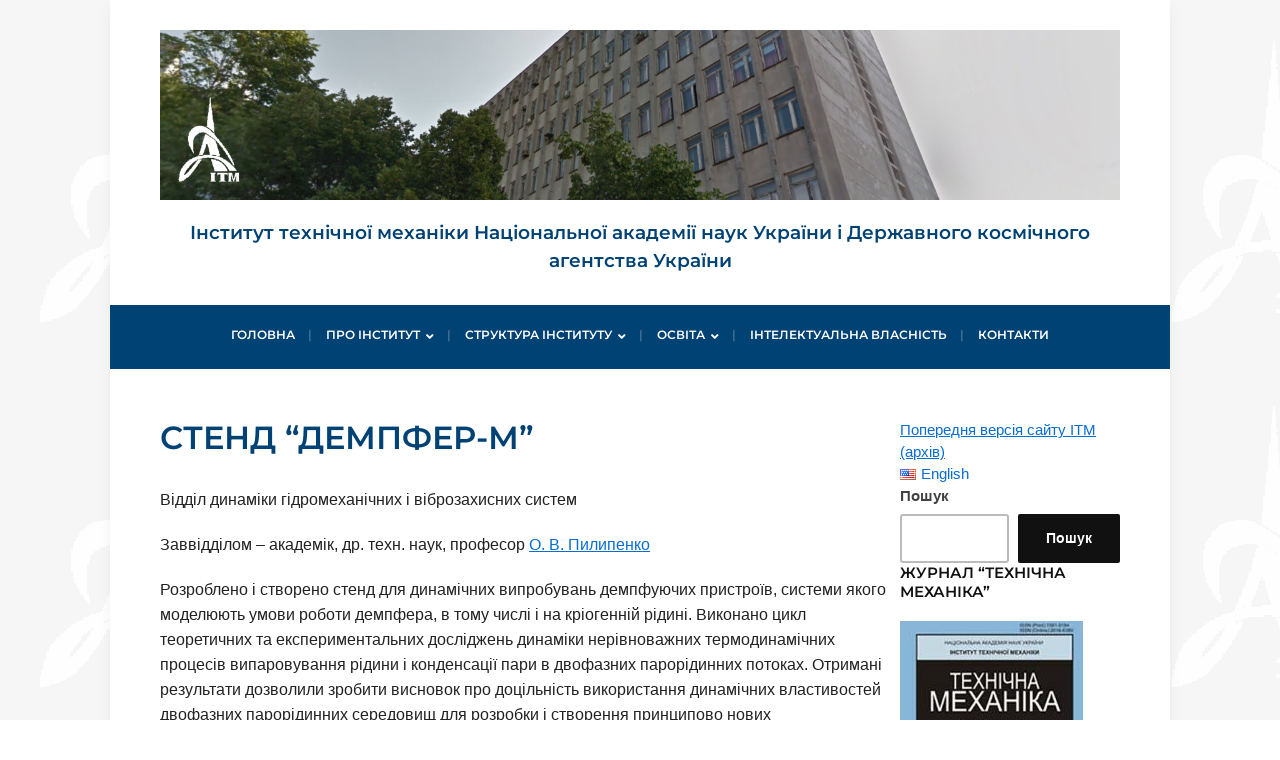

--- FILE ---
content_type: text/html; charset=UTF-8
request_url: http://itm.dp.ua/?page_id=1514
body_size: 11727
content:
<!DOCTYPE html>
<html lang="uk">
	<head>
		<meta charset="UTF-8" />
		<meta http-equiv="X-UA-Compatible" content="IE=edge" />
		<meta name="viewport" content="width=device-width, initial-scale=1.0" />
		<link rel="profile" href="//gmpg.org/xfn/11" />
	<title>Стенд &#8220;Демпфер-М&#8221; &#8211; ITM</title>
<meta name='robots' content='max-image-preview:large' />
<link rel="alternate" href="http://itm.dp.ua/?page_id=1514" hreflang="uk" />
<link rel="alternate" href="http://itm.dp.ua/?page_id=3124&#038;lang=en" hreflang="en" />
<link rel="alternate" type="application/rss+xml" title="ITM &raquo; стрічка" href="http://itm.dp.ua/?feed=rss2" />
<link rel="alternate" type="application/rss+xml" title="ITM &raquo; Канал коментарів" href="http://itm.dp.ua/?feed=comments-rss2" />
<script type="text/javascript">
window._wpemojiSettings = {"baseUrl":"https:\/\/s.w.org\/images\/core\/emoji\/14.0.0\/72x72\/","ext":".png","svgUrl":"https:\/\/s.w.org\/images\/core\/emoji\/14.0.0\/svg\/","svgExt":".svg","source":{"concatemoji":"http:\/\/itm.dp.ua\/wp-includes\/js\/wp-emoji-release.min.js?ver=6.1.9"}};
/*! This file is auto-generated */
!function(e,a,t){var n,r,o,i=a.createElement("canvas"),p=i.getContext&&i.getContext("2d");function s(e,t){var a=String.fromCharCode,e=(p.clearRect(0,0,i.width,i.height),p.fillText(a.apply(this,e),0,0),i.toDataURL());return p.clearRect(0,0,i.width,i.height),p.fillText(a.apply(this,t),0,0),e===i.toDataURL()}function c(e){var t=a.createElement("script");t.src=e,t.defer=t.type="text/javascript",a.getElementsByTagName("head")[0].appendChild(t)}for(o=Array("flag","emoji"),t.supports={everything:!0,everythingExceptFlag:!0},r=0;r<o.length;r++)t.supports[o[r]]=function(e){if(p&&p.fillText)switch(p.textBaseline="top",p.font="600 32px Arial",e){case"flag":return s([127987,65039,8205,9895,65039],[127987,65039,8203,9895,65039])?!1:!s([55356,56826,55356,56819],[55356,56826,8203,55356,56819])&&!s([55356,57332,56128,56423,56128,56418,56128,56421,56128,56430,56128,56423,56128,56447],[55356,57332,8203,56128,56423,8203,56128,56418,8203,56128,56421,8203,56128,56430,8203,56128,56423,8203,56128,56447]);case"emoji":return!s([129777,127995,8205,129778,127999],[129777,127995,8203,129778,127999])}return!1}(o[r]),t.supports.everything=t.supports.everything&&t.supports[o[r]],"flag"!==o[r]&&(t.supports.everythingExceptFlag=t.supports.everythingExceptFlag&&t.supports[o[r]]);t.supports.everythingExceptFlag=t.supports.everythingExceptFlag&&!t.supports.flag,t.DOMReady=!1,t.readyCallback=function(){t.DOMReady=!0},t.supports.everything||(n=function(){t.readyCallback()},a.addEventListener?(a.addEventListener("DOMContentLoaded",n,!1),e.addEventListener("load",n,!1)):(e.attachEvent("onload",n),a.attachEvent("onreadystatechange",function(){"complete"===a.readyState&&t.readyCallback()})),(e=t.source||{}).concatemoji?c(e.concatemoji):e.wpemoji&&e.twemoji&&(c(e.twemoji),c(e.wpemoji)))}(window,document,window._wpemojiSettings);
</script>
<style type="text/css">
img.wp-smiley,
img.emoji {
	display: inline !important;
	border: none !important;
	box-shadow: none !important;
	height: 1em !important;
	width: 1em !important;
	margin: 0 0.07em !important;
	vertical-align: -0.1em !important;
	background: none !important;
	padding: 0 !important;
}
</style>
	<link rel='stylesheet' id='wp-block-library-css' href='http://itm.dp.ua/wp-includes/css/dist/block-library/style.min.css?ver=6.1.9' type='text/css' media='all' />
<link rel='stylesheet' id='classic-theme-styles-css' href='http://itm.dp.ua/wp-includes/css/classic-themes.min.css?ver=1' type='text/css' media='all' />
<style id='global-styles-inline-css' type='text/css'>
body{--wp--preset--color--black: #000000;--wp--preset--color--cyan-bluish-gray: #abb8c3;--wp--preset--color--white: #ffffff;--wp--preset--color--pale-pink: #f78da7;--wp--preset--color--vivid-red: #cf2e2e;--wp--preset--color--luminous-vivid-orange: #ff6900;--wp--preset--color--luminous-vivid-amber: #fcb900;--wp--preset--color--light-green-cyan: #7bdcb5;--wp--preset--color--vivid-green-cyan: #00d084;--wp--preset--color--pale-cyan-blue: #8ed1fc;--wp--preset--color--vivid-cyan-blue: #0693e3;--wp--preset--color--vivid-purple: #9b51e0;--wp--preset--gradient--vivid-cyan-blue-to-vivid-purple: linear-gradient(135deg,rgba(6,147,227,1) 0%,rgb(155,81,224) 100%);--wp--preset--gradient--light-green-cyan-to-vivid-green-cyan: linear-gradient(135deg,rgb(122,220,180) 0%,rgb(0,208,130) 100%);--wp--preset--gradient--luminous-vivid-amber-to-luminous-vivid-orange: linear-gradient(135deg,rgba(252,185,0,1) 0%,rgba(255,105,0,1) 100%);--wp--preset--gradient--luminous-vivid-orange-to-vivid-red: linear-gradient(135deg,rgba(255,105,0,1) 0%,rgb(207,46,46) 100%);--wp--preset--gradient--very-light-gray-to-cyan-bluish-gray: linear-gradient(135deg,rgb(238,238,238) 0%,rgb(169,184,195) 100%);--wp--preset--gradient--cool-to-warm-spectrum: linear-gradient(135deg,rgb(74,234,220) 0%,rgb(151,120,209) 20%,rgb(207,42,186) 40%,rgb(238,44,130) 60%,rgb(251,105,98) 80%,rgb(254,248,76) 100%);--wp--preset--gradient--blush-light-purple: linear-gradient(135deg,rgb(255,206,236) 0%,rgb(152,150,240) 100%);--wp--preset--gradient--blush-bordeaux: linear-gradient(135deg,rgb(254,205,165) 0%,rgb(254,45,45) 50%,rgb(107,0,62) 100%);--wp--preset--gradient--luminous-dusk: linear-gradient(135deg,rgb(255,203,112) 0%,rgb(199,81,192) 50%,rgb(65,88,208) 100%);--wp--preset--gradient--pale-ocean: linear-gradient(135deg,rgb(255,245,203) 0%,rgb(182,227,212) 50%,rgb(51,167,181) 100%);--wp--preset--gradient--electric-grass: linear-gradient(135deg,rgb(202,248,128) 0%,rgb(113,206,126) 100%);--wp--preset--gradient--midnight: linear-gradient(135deg,rgb(2,3,129) 0%,rgb(40,116,252) 100%);--wp--preset--duotone--dark-grayscale: url('#wp-duotone-dark-grayscale');--wp--preset--duotone--grayscale: url('#wp-duotone-grayscale');--wp--preset--duotone--purple-yellow: url('#wp-duotone-purple-yellow');--wp--preset--duotone--blue-red: url('#wp-duotone-blue-red');--wp--preset--duotone--midnight: url('#wp-duotone-midnight');--wp--preset--duotone--magenta-yellow: url('#wp-duotone-magenta-yellow');--wp--preset--duotone--purple-green: url('#wp-duotone-purple-green');--wp--preset--duotone--blue-orange: url('#wp-duotone-blue-orange');--wp--preset--font-size--small: 13px;--wp--preset--font-size--medium: 20px;--wp--preset--font-size--large: 36px;--wp--preset--font-size--x-large: 42px;--wp--preset--spacing--20: 0.44rem;--wp--preset--spacing--30: 0.67rem;--wp--preset--spacing--40: 1rem;--wp--preset--spacing--50: 1.5rem;--wp--preset--spacing--60: 2.25rem;--wp--preset--spacing--70: 3.38rem;--wp--preset--spacing--80: 5.06rem;}:where(.is-layout-flex){gap: 0.5em;}body .is-layout-flow > .alignleft{float: left;margin-inline-start: 0;margin-inline-end: 2em;}body .is-layout-flow > .alignright{float: right;margin-inline-start: 2em;margin-inline-end: 0;}body .is-layout-flow > .aligncenter{margin-left: auto !important;margin-right: auto !important;}body .is-layout-constrained > .alignleft{float: left;margin-inline-start: 0;margin-inline-end: 2em;}body .is-layout-constrained > .alignright{float: right;margin-inline-start: 2em;margin-inline-end: 0;}body .is-layout-constrained > .aligncenter{margin-left: auto !important;margin-right: auto !important;}body .is-layout-constrained > :where(:not(.alignleft):not(.alignright):not(.alignfull)){max-width: var(--wp--style--global--content-size);margin-left: auto !important;margin-right: auto !important;}body .is-layout-constrained > .alignwide{max-width: var(--wp--style--global--wide-size);}body .is-layout-flex{display: flex;}body .is-layout-flex{flex-wrap: wrap;align-items: center;}body .is-layout-flex > *{margin: 0;}:where(.wp-block-columns.is-layout-flex){gap: 2em;}.has-black-color{color: var(--wp--preset--color--black) !important;}.has-cyan-bluish-gray-color{color: var(--wp--preset--color--cyan-bluish-gray) !important;}.has-white-color{color: var(--wp--preset--color--white) !important;}.has-pale-pink-color{color: var(--wp--preset--color--pale-pink) !important;}.has-vivid-red-color{color: var(--wp--preset--color--vivid-red) !important;}.has-luminous-vivid-orange-color{color: var(--wp--preset--color--luminous-vivid-orange) !important;}.has-luminous-vivid-amber-color{color: var(--wp--preset--color--luminous-vivid-amber) !important;}.has-light-green-cyan-color{color: var(--wp--preset--color--light-green-cyan) !important;}.has-vivid-green-cyan-color{color: var(--wp--preset--color--vivid-green-cyan) !important;}.has-pale-cyan-blue-color{color: var(--wp--preset--color--pale-cyan-blue) !important;}.has-vivid-cyan-blue-color{color: var(--wp--preset--color--vivid-cyan-blue) !important;}.has-vivid-purple-color{color: var(--wp--preset--color--vivid-purple) !important;}.has-black-background-color{background-color: var(--wp--preset--color--black) !important;}.has-cyan-bluish-gray-background-color{background-color: var(--wp--preset--color--cyan-bluish-gray) !important;}.has-white-background-color{background-color: var(--wp--preset--color--white) !important;}.has-pale-pink-background-color{background-color: var(--wp--preset--color--pale-pink) !important;}.has-vivid-red-background-color{background-color: var(--wp--preset--color--vivid-red) !important;}.has-luminous-vivid-orange-background-color{background-color: var(--wp--preset--color--luminous-vivid-orange) !important;}.has-luminous-vivid-amber-background-color{background-color: var(--wp--preset--color--luminous-vivid-amber) !important;}.has-light-green-cyan-background-color{background-color: var(--wp--preset--color--light-green-cyan) !important;}.has-vivid-green-cyan-background-color{background-color: var(--wp--preset--color--vivid-green-cyan) !important;}.has-pale-cyan-blue-background-color{background-color: var(--wp--preset--color--pale-cyan-blue) !important;}.has-vivid-cyan-blue-background-color{background-color: var(--wp--preset--color--vivid-cyan-blue) !important;}.has-vivid-purple-background-color{background-color: var(--wp--preset--color--vivid-purple) !important;}.has-black-border-color{border-color: var(--wp--preset--color--black) !important;}.has-cyan-bluish-gray-border-color{border-color: var(--wp--preset--color--cyan-bluish-gray) !important;}.has-white-border-color{border-color: var(--wp--preset--color--white) !important;}.has-pale-pink-border-color{border-color: var(--wp--preset--color--pale-pink) !important;}.has-vivid-red-border-color{border-color: var(--wp--preset--color--vivid-red) !important;}.has-luminous-vivid-orange-border-color{border-color: var(--wp--preset--color--luminous-vivid-orange) !important;}.has-luminous-vivid-amber-border-color{border-color: var(--wp--preset--color--luminous-vivid-amber) !important;}.has-light-green-cyan-border-color{border-color: var(--wp--preset--color--light-green-cyan) !important;}.has-vivid-green-cyan-border-color{border-color: var(--wp--preset--color--vivid-green-cyan) !important;}.has-pale-cyan-blue-border-color{border-color: var(--wp--preset--color--pale-cyan-blue) !important;}.has-vivid-cyan-blue-border-color{border-color: var(--wp--preset--color--vivid-cyan-blue) !important;}.has-vivid-purple-border-color{border-color: var(--wp--preset--color--vivid-purple) !important;}.has-vivid-cyan-blue-to-vivid-purple-gradient-background{background: var(--wp--preset--gradient--vivid-cyan-blue-to-vivid-purple) !important;}.has-light-green-cyan-to-vivid-green-cyan-gradient-background{background: var(--wp--preset--gradient--light-green-cyan-to-vivid-green-cyan) !important;}.has-luminous-vivid-amber-to-luminous-vivid-orange-gradient-background{background: var(--wp--preset--gradient--luminous-vivid-amber-to-luminous-vivid-orange) !important;}.has-luminous-vivid-orange-to-vivid-red-gradient-background{background: var(--wp--preset--gradient--luminous-vivid-orange-to-vivid-red) !important;}.has-very-light-gray-to-cyan-bluish-gray-gradient-background{background: var(--wp--preset--gradient--very-light-gray-to-cyan-bluish-gray) !important;}.has-cool-to-warm-spectrum-gradient-background{background: var(--wp--preset--gradient--cool-to-warm-spectrum) !important;}.has-blush-light-purple-gradient-background{background: var(--wp--preset--gradient--blush-light-purple) !important;}.has-blush-bordeaux-gradient-background{background: var(--wp--preset--gradient--blush-bordeaux) !important;}.has-luminous-dusk-gradient-background{background: var(--wp--preset--gradient--luminous-dusk) !important;}.has-pale-ocean-gradient-background{background: var(--wp--preset--gradient--pale-ocean) !important;}.has-electric-grass-gradient-background{background: var(--wp--preset--gradient--electric-grass) !important;}.has-midnight-gradient-background{background: var(--wp--preset--gradient--midnight) !important;}.has-small-font-size{font-size: var(--wp--preset--font-size--small) !important;}.has-medium-font-size{font-size: var(--wp--preset--font-size--medium) !important;}.has-large-font-size{font-size: var(--wp--preset--font-size--large) !important;}.has-x-large-font-size{font-size: var(--wp--preset--font-size--x-large) !important;}
.wp-block-navigation a:where(:not(.wp-element-button)){color: inherit;}
:where(.wp-block-columns.is-layout-flex){gap: 2em;}
.wp-block-pullquote{font-size: 1.5em;line-height: 1.6;}
</style>
<link rel='stylesheet' id='milton-lite-style-css' href='http://itm.dp.ua/wp-content/themes/milton-lite/style.css?ver=1.1.2' type='text/css' media='all' />
<link rel='stylesheet' id='academia-icomoon-css' href='http://itm.dp.ua/wp-content/themes/milton-lite/css/icomoon.css?ver=1.1.2' type='text/css' media='all' />
<script type='text/javascript' src='http://itm.dp.ua/wp-includes/js/jquery/jquery.min.js?ver=3.6.1' id='jquery-core-js'></script>
<script type='text/javascript' src='http://itm.dp.ua/wp-includes/js/jquery/jquery-migrate.min.js?ver=3.3.2' id='jquery-migrate-js'></script>
<script type='text/javascript' src='http://itm.dp.ua/wp-content/themes/milton-lite/js/superfish.min.js?ver=1' id='jquery-superfish-js'></script>
<link rel="https://api.w.org/" href="http://itm.dp.ua/index.php?rest_route=/" /><link rel="alternate" type="application/json" href="http://itm.dp.ua/index.php?rest_route=/wp/v2/pages/1514" /><link rel="EditURI" type="application/rsd+xml" title="RSD" href="http://itm.dp.ua/xmlrpc.php?rsd" />
<link rel="wlwmanifest" type="application/wlwmanifest+xml" href="http://itm.dp.ua/wp-includes/wlwmanifest.xml" />
<meta name="generator" content="WordPress 6.1.9" />
<link rel="canonical" href="http://itm.dp.ua/?page_id=1514" />
<link rel='shortlink' href='http://itm.dp.ua/?p=1514' />
<link rel="alternate" type="application/json+oembed" href="http://itm.dp.ua/index.php?rest_route=%2Foembed%2F1.0%2Fembed&#038;url=http%3A%2F%2Fitm.dp.ua%2F%3Fpage_id%3D1514" />
<link rel="alternate" type="text/xml+oembed" href="http://itm.dp.ua/index.php?rest_route=%2Foembed%2F1.0%2Fembed&#038;url=http%3A%2F%2Fitm.dp.ua%2F%3Fpage_id%3D1514&#038;format=xml" />

<!-- Begin Theme Custom CSS -->
<style type="text/css" id="academiathemes-custom-css">
a:hover, a:focus,h1 a:hover, h1 a:focus, h2 a:hover, h2 a:focus, h3 a:hover, h3 a:focus, h4 a:hover, h4 a:focus, h5 a:hover, h5 a:focus, h6 a:hover, h6 a:focus, .site-breadcrumbs a:hover, .site-breadcrumbs a:focus, .site-column-aside .current-menu-item a, .site-column-aside .current-cat a{color:#eebe39;}.site-call2action-anchor:hover, .site-call2action-anchor:focus{background:#eebe39;}#site-masthead{background:#ffffff;}.site-section-wrapper-primary-menu{background:#014275;}.large-nav a:hover, .large-nav a:focus, .large-nav .current-menu-item > a, .large-nav .current_page_item > a, .large-nav .current-menu-parent > a, .slicknav_nav a:hover, .slicknav_nav a:focus, .slicknav_btn:hover .slicknav_menutxt, .slicknav_btn:focus .slicknav_menutxt{color:#eebe39;}.slicknav_btn:hover .slicknav_icon-bar, .slicknav_btn:focus .slicknav_icon-bar{background-color:#eebe39;}.large-nav ul li:hover, .large-nav ul li:focus{background:#ffffff;}.large-nav .sub-menu a:hover, .large-nav .sub-menu a:focus, .large-nav .sub-menu .current-menu-item > a{color:#eebe39;}#site-mobile-menu-toggle .site-toggle-anchor{background-color:#204070;}#site-mobile-menu-toggle .site-toggle-anchor:hover, #site-mobile-menu-toggle .site-toggle-anchor:focus{background-color:#204070;}#site-mobile-menu{background-color:#204070;}#site-footer{background:#014275;}#site-footer-menu{border-bottom-color:#014275;}#site-footer a{color:#eebe39;}#site-footer .current-menu-item a, #site-footer a:hover, #site-footer a:focus{color:#c9dced;}#site-footer-credit{background:#014275;border-top-color:#014275;}.site-home-welcome{background-color:#014275;}.site-home-featured-pages{background-color:#f6f6f6;}h1, h2, h3, h4, h5, h6, #academia-comments .title-section{color:#014275;}
</style>
<!-- End Theme Custom CSS -->
<style type="text/css" id="custom-background-css">
body.custom-background { background-color: #ffffff; background-image: url("http://itm.dp.ua/wp-content/uploads/2022/11/bground.gif"); background-position: left top; background-size: auto; background-repeat: repeat; background-attachment: fixed; }
</style>
	<link rel="icon" href="http://itm.dp.ua/wp-content/uploads/2022/11/cropped-Logo7-32x32.gif" sizes="32x32" />
<link rel="icon" href="http://itm.dp.ua/wp-content/uploads/2022/11/cropped-Logo7-192x192.gif" sizes="192x192" />
<link rel="apple-touch-icon" href="http://itm.dp.ua/wp-content/uploads/2022/11/cropped-Logo7-180x180.gif" />
<meta name="msapplication-TileImage" content="http://itm.dp.ua/wp-content/uploads/2022/11/cropped-Logo7-270x270.gif" />
		<style type="text/css" id="wp-custom-css">
			#site-primary-nav {
	font-size: 9pt;
}

#site-logo .site-description {
	font-size: 14pt;
	color: #014275;
}		</style>
		</head>

<body class="page-template-default page page-id-1514 custom-background wp-custom-logo wp-embed-responsive page-sidebar-right page-header-centered">

<svg xmlns="http://www.w3.org/2000/svg" viewBox="0 0 0 0" width="0" height="0" focusable="false" role="none" style="visibility: hidden; position: absolute; left: -9999px; overflow: hidden;" ><defs><filter id="wp-duotone-dark-grayscale"><feColorMatrix color-interpolation-filters="sRGB" type="matrix" values=" .299 .587 .114 0 0 .299 .587 .114 0 0 .299 .587 .114 0 0 .299 .587 .114 0 0 " /><feComponentTransfer color-interpolation-filters="sRGB" ><feFuncR type="table" tableValues="0 0.49803921568627" /><feFuncG type="table" tableValues="0 0.49803921568627" /><feFuncB type="table" tableValues="0 0.49803921568627" /><feFuncA type="table" tableValues="1 1" /></feComponentTransfer><feComposite in2="SourceGraphic" operator="in" /></filter></defs></svg><svg xmlns="http://www.w3.org/2000/svg" viewBox="0 0 0 0" width="0" height="0" focusable="false" role="none" style="visibility: hidden; position: absolute; left: -9999px; overflow: hidden;" ><defs><filter id="wp-duotone-grayscale"><feColorMatrix color-interpolation-filters="sRGB" type="matrix" values=" .299 .587 .114 0 0 .299 .587 .114 0 0 .299 .587 .114 0 0 .299 .587 .114 0 0 " /><feComponentTransfer color-interpolation-filters="sRGB" ><feFuncR type="table" tableValues="0 1" /><feFuncG type="table" tableValues="0 1" /><feFuncB type="table" tableValues="0 1" /><feFuncA type="table" tableValues="1 1" /></feComponentTransfer><feComposite in2="SourceGraphic" operator="in" /></filter></defs></svg><svg xmlns="http://www.w3.org/2000/svg" viewBox="0 0 0 0" width="0" height="0" focusable="false" role="none" style="visibility: hidden; position: absolute; left: -9999px; overflow: hidden;" ><defs><filter id="wp-duotone-purple-yellow"><feColorMatrix color-interpolation-filters="sRGB" type="matrix" values=" .299 .587 .114 0 0 .299 .587 .114 0 0 .299 .587 .114 0 0 .299 .587 .114 0 0 " /><feComponentTransfer color-interpolation-filters="sRGB" ><feFuncR type="table" tableValues="0.54901960784314 0.98823529411765" /><feFuncG type="table" tableValues="0 1" /><feFuncB type="table" tableValues="0.71764705882353 0.25490196078431" /><feFuncA type="table" tableValues="1 1" /></feComponentTransfer><feComposite in2="SourceGraphic" operator="in" /></filter></defs></svg><svg xmlns="http://www.w3.org/2000/svg" viewBox="0 0 0 0" width="0" height="0" focusable="false" role="none" style="visibility: hidden; position: absolute; left: -9999px; overflow: hidden;" ><defs><filter id="wp-duotone-blue-red"><feColorMatrix color-interpolation-filters="sRGB" type="matrix" values=" .299 .587 .114 0 0 .299 .587 .114 0 0 .299 .587 .114 0 0 .299 .587 .114 0 0 " /><feComponentTransfer color-interpolation-filters="sRGB" ><feFuncR type="table" tableValues="0 1" /><feFuncG type="table" tableValues="0 0.27843137254902" /><feFuncB type="table" tableValues="0.5921568627451 0.27843137254902" /><feFuncA type="table" tableValues="1 1" /></feComponentTransfer><feComposite in2="SourceGraphic" operator="in" /></filter></defs></svg><svg xmlns="http://www.w3.org/2000/svg" viewBox="0 0 0 0" width="0" height="0" focusable="false" role="none" style="visibility: hidden; position: absolute; left: -9999px; overflow: hidden;" ><defs><filter id="wp-duotone-midnight"><feColorMatrix color-interpolation-filters="sRGB" type="matrix" values=" .299 .587 .114 0 0 .299 .587 .114 0 0 .299 .587 .114 0 0 .299 .587 .114 0 0 " /><feComponentTransfer color-interpolation-filters="sRGB" ><feFuncR type="table" tableValues="0 0" /><feFuncG type="table" tableValues="0 0.64705882352941" /><feFuncB type="table" tableValues="0 1" /><feFuncA type="table" tableValues="1 1" /></feComponentTransfer><feComposite in2="SourceGraphic" operator="in" /></filter></defs></svg><svg xmlns="http://www.w3.org/2000/svg" viewBox="0 0 0 0" width="0" height="0" focusable="false" role="none" style="visibility: hidden; position: absolute; left: -9999px; overflow: hidden;" ><defs><filter id="wp-duotone-magenta-yellow"><feColorMatrix color-interpolation-filters="sRGB" type="matrix" values=" .299 .587 .114 0 0 .299 .587 .114 0 0 .299 .587 .114 0 0 .299 .587 .114 0 0 " /><feComponentTransfer color-interpolation-filters="sRGB" ><feFuncR type="table" tableValues="0.78039215686275 1" /><feFuncG type="table" tableValues="0 0.94901960784314" /><feFuncB type="table" tableValues="0.35294117647059 0.47058823529412" /><feFuncA type="table" tableValues="1 1" /></feComponentTransfer><feComposite in2="SourceGraphic" operator="in" /></filter></defs></svg><svg xmlns="http://www.w3.org/2000/svg" viewBox="0 0 0 0" width="0" height="0" focusable="false" role="none" style="visibility: hidden; position: absolute; left: -9999px; overflow: hidden;" ><defs><filter id="wp-duotone-purple-green"><feColorMatrix color-interpolation-filters="sRGB" type="matrix" values=" .299 .587 .114 0 0 .299 .587 .114 0 0 .299 .587 .114 0 0 .299 .587 .114 0 0 " /><feComponentTransfer color-interpolation-filters="sRGB" ><feFuncR type="table" tableValues="0.65098039215686 0.40392156862745" /><feFuncG type="table" tableValues="0 1" /><feFuncB type="table" tableValues="0.44705882352941 0.4" /><feFuncA type="table" tableValues="1 1" /></feComponentTransfer><feComposite in2="SourceGraphic" operator="in" /></filter></defs></svg><svg xmlns="http://www.w3.org/2000/svg" viewBox="0 0 0 0" width="0" height="0" focusable="false" role="none" style="visibility: hidden; position: absolute; left: -9999px; overflow: hidden;" ><defs><filter id="wp-duotone-blue-orange"><feColorMatrix color-interpolation-filters="sRGB" type="matrix" values=" .299 .587 .114 0 0 .299 .587 .114 0 0 .299 .587 .114 0 0 .299 .587 .114 0 0 " /><feComponentTransfer color-interpolation-filters="sRGB" ><feFuncR type="table" tableValues="0.098039215686275 1" /><feFuncG type="table" tableValues="0 0.66274509803922" /><feFuncB type="table" tableValues="0.84705882352941 0.41960784313725" /><feFuncA type="table" tableValues="1 1" /></feComponentTransfer><feComposite in2="SourceGraphic" operator="in" /></filter></defs></svg>
<div id="container">

	<a class="skip-link screen-reader-text" href="#site-main">Skip to content</a>
	<div class="site-wrapper-all site-wrapper-boxed">

				<header id="site-masthead" class="site-section site-section-masthead">
			<div class="site-section-wrapper site-section-wrapper-masthead">
				<div id="site-logo"><a href="http://itm.dp.ua/" class="custom-logo-link" rel="home"><img width="1876" height="332" src="http://itm.dp.ua/wp-content/uploads/2022/11/cropped-4-3.png" class="custom-logo" alt="Logo for ITM" decoding="async" loading="lazy" srcset="http://itm.dp.ua/wp-content/uploads/2022/11/cropped-4-3.png 1876w, http://itm.dp.ua/wp-content/uploads/2022/11/cropped-4-3-300x53.png 300w, http://itm.dp.ua/wp-content/uploads/2022/11/cropped-4-3-1024x181.png 1024w, http://itm.dp.ua/wp-content/uploads/2022/11/cropped-4-3-768x136.png 768w, http://itm.dp.ua/wp-content/uploads/2022/11/cropped-4-3-1536x272.png 1536w, http://itm.dp.ua/wp-content/uploads/2022/11/cropped-4-3-360x64.png 360w" sizes="(max-width: 1876px) 100vw, 1876px" /></a><p class="site-description">Інститут технічної механіки Національної академії наук України і Державного космічного агентства України</p>			</div><!-- #site-logo -->
			</div><!-- .site-section-wrapper .site-section-wrapper-masthead -->
		</header><!-- #site-masthead .site-section-masthead -->		<nav id="site-primary-nav">
			<span id="site-mobile-menu-toggle">
	<button class="site-toggle-anchor">
		<span class="site-toggle-icon site-toggle-icon-open is-visible icon-icomoon academia-icon-bars"></span>
		<span class="site-toggle-label site-toggle-label-open is-visible">Open Menu</span>
		<span class="site-toggle-icon site-toggle-icon-close icon-icomoon academia-icon-bars"></span>
		<span class="site-toggle-label site-toggle-label-close">Close Menu</span>
	</button><!-- .toggle-anchor -->
</span><!-- #site-mobile-menu-toggle -->

<div id="site-mobile-menu">

	<div class="menu-wrapper">

		
		<nav class="mobile-menu" aria-label="Mobile Menu">

			<ul class="mobile-menu-ul">

			<ul id="menu-main-menu-ukr" class="menu"><li id="menu-item-243" class="menu-item menu-item-type-custom menu-item-object-custom menu-item-home menu-item-243"><a href="http://itm.dp.ua">Головна</a></li>
<li id="menu-item-100" class="menu-item menu-item-type-post_type menu-item-object-page menu-item-has-children menu-item-100"><a href="http://itm.dp.ua/?page_id=34">Про інститут</a><button class="sub-menu-toggle toggle-anchor"><span class="screen-reader-text">Show sub menu</span><span class="icon-icomoon academia-icon-chevron-down"></span></span></button>
<ul class="sub-menu">
	<li id="menu-item-99" class="menu-item menu-item-type-post_type menu-item-object-page menu-item-99"><a href="http://itm.dp.ua/?page_id=26">Історія</a></li>
	<li id="menu-item-22" class="menu-item menu-item-type-post_type menu-item-object-page menu-item-22"><a href="http://itm.dp.ua/?page_id=21">Напрямки діяльності</a></li>
	<li id="menu-item-102" class="menu-item menu-item-type-post_type menu-item-object-page menu-item-102"><a href="http://itm.dp.ua/?page_id=30">Інноваційні розробки</a></li>
	<li id="menu-item-236" class="menu-item menu-item-type-post_type menu-item-object-page menu-item-236"><a href="http://itm.dp.ua/?page_id=225">Експериментальна база</a></li>
	<li id="menu-item-468" class="menu-item menu-item-type-post_type menu-item-object-page menu-item-468"><a href="http://itm.dp.ua/?page_id=457">Члени НАН України</a></li>
	<li id="menu-item-4858" class="menu-item menu-item-type-post_type menu-item-object-page menu-item-4858"><a href="http://itm.dp.ua/?page_id=4855">Вибори директора</a></li>
	<li id="menu-item-456" class="menu-item menu-item-type-post_type menu-item-object-page menu-item-456"><a href="http://itm.dp.ua/?page_id=448">Монографії</a></li>
	<li id="menu-item-103" class="menu-item menu-item-type-post_type menu-item-object-page menu-item-103"><a href="http://itm.dp.ua/?page_id=39">Нагороди</a></li>
	<li id="menu-item-235" class="menu-item menu-item-type-post_type menu-item-object-page menu-item-235"><a href="http://itm.dp.ua/?page_id=232">Документи</a></li>
	<li id="menu-item-447" class="menu-item menu-item-type-post_type menu-item-object-page menu-item-447"><a href="http://itm.dp.ua/?page_id=435">Партнери</a></li>
	<li id="menu-item-155" class="menu-item menu-item-type-post_type menu-item-object-page menu-item-155"><a href="http://itm.dp.ua/?page_id=150">Вакансії</a></li>
	<li id="menu-item-154" class="menu-item menu-item-type-post_type menu-item-object-page menu-item-154"><a href="http://itm.dp.ua/?page_id=149">Держзакупівлі</a></li>
	<li id="menu-item-4894" class="menu-item menu-item-type-post_type menu-item-object-page menu-item-4894"><a href="http://itm.dp.ua/?page_id=4891">Оренда</a></li>
</ul>
</li>
<li id="menu-item-101" class="menu-item menu-item-type-post_type menu-item-object-page menu-item-has-children menu-item-101"><a href="http://itm.dp.ua/?page_id=50">Структура інституту</a><button class="sub-menu-toggle toggle-anchor"><span class="screen-reader-text">Show sub menu</span><span class="icon-icomoon academia-icon-chevron-down"></span></span></button>
<ul class="sub-menu">
	<li id="menu-item-185" class="menu-item menu-item-type-post_type menu-item-object-page menu-item-185"><a href="http://itm.dp.ua/?page_id=160">Керівництво</a></li>
	<li id="menu-item-186" class="menu-item menu-item-type-post_type menu-item-object-page menu-item-186"><a href="http://itm.dp.ua/?page_id=169">Відділ № 3. Відділ динаміки гідромеханічних і віброзахисних систем</a></li>
	<li id="menu-item-187" class="menu-item menu-item-type-post_type menu-item-object-page menu-item-187"><a href="http://itm.dp.ua/?page_id=173">Відділ № 4. Відділ механіки іонізованих середовищ</a></li>
	<li id="menu-item-188" class="menu-item menu-item-type-post_type menu-item-object-page menu-item-188"><a href="http://itm.dp.ua/?page_id=177">Відділ № 5. Відділ аерогазодинаміки та динаміки технічних систем</a></li>
	<li id="menu-item-217" class="menu-item menu-item-type-post_type menu-item-object-page menu-item-217"><a href="http://itm.dp.ua/?page_id=191">Відділ №6. Відділ термогазодинаміки енергетичних установок</a></li>
	<li id="menu-item-218" class="menu-item menu-item-type-post_type menu-item-object-page menu-item-218"><a href="http://itm.dp.ua/?page_id=194">Відділ №7. Відділ статистичної динаміки і динаміки багатовимірних механічних систем</a></li>
	<li id="menu-item-219" class="menu-item menu-item-type-post_type menu-item-object-page menu-item-219"><a href="http://itm.dp.ua/?page_id=197">Відділ № 8. Відділ міцності і надійності механічних систем</a></li>
	<li id="menu-item-220" class="menu-item menu-item-type-post_type menu-item-object-page menu-item-220"><a href="http://itm.dp.ua/?page_id=200">Відділ № 9. Відділ системного аналізу та проблем керування</a></li>
	<li id="menu-item-221" class="menu-item menu-item-type-post_type menu-item-object-page menu-item-221"><a href="http://itm.dp.ua/?page_id=203">Відділ № 10. Відділ функціональних елементів систем керування</a></li>
	<li id="menu-item-509" class="menu-item menu-item-type-post_type menu-item-object-page menu-item-509"><a href="http://itm.dp.ua/?page_id=282">Допоміжні підрозділи</a></li>
	<li id="menu-item-4406" class="menu-item menu-item-type-post_type menu-item-object-page menu-item-4406"><a href="http://itm.dp.ua/?page_id=4403">Колегіальні органи</a></li>
	<li id="menu-item-4460" class="menu-item menu-item-type-post_type menu-item-object-page menu-item-4460"><a href="http://itm.dp.ua/?page_id=4447">Профспілкова організація</a></li>
</ul>
</li>
<li id="menu-item-18" class="menu-item menu-item-type-post_type menu-item-object-page menu-item-has-children menu-item-18"><a href="http://itm.dp.ua/?page_id=13">Освіта</a><button class="sub-menu-toggle toggle-anchor"><span class="screen-reader-text">Show sub menu</span><span class="icon-icomoon academia-icon-chevron-down"></span></span></button>
<ul class="sub-menu">
	<li id="menu-item-3968" class="menu-item menu-item-type-post_type menu-item-object-page menu-item-3968"><a href="http://itm.dp.ua/?page_id=512">Оголошення про прийом до аспірантури у 2025 році</a></li>
	<li id="menu-item-3966" class="menu-item menu-item-type-post_type menu-item-object-page menu-item-3966"><a href="http://itm.dp.ua/?page_id=3855">Освітньо-наукова програма підготовки докторів філософії</a></li>
	<li id="menu-item-3967" class="menu-item menu-item-type-post_type menu-item-object-page menu-item-3967"><a href="http://itm.dp.ua/?page_id=3816">Викладачі</a></li>
	<li id="menu-item-4837" class="menu-item menu-item-type-post_type menu-item-object-page menu-item-4837"><a href="http://itm.dp.ua/?page_id=4834">Захист дисертацій</a></li>
</ul>
</li>
<li id="menu-item-369" class="menu-item menu-item-type-post_type menu-item-object-page menu-item-369"><a href="http://itm.dp.ua/?page_id=366">Інтелектуальна власність</a></li>
<li id="menu-item-19" class="menu-item menu-item-type-post_type menu-item-object-page menu-item-19"><a href="http://itm.dp.ua/?page_id=16">Контакти</a></li>
</ul>
			</ul><!-- .mobile-menu-ul -->

		</nav><!-- .mobile-menu -->

	</div><!-- .menu-wrapper -->

</div><!-- #site-mobile-menu -->
			<div class="site-section-wrapper site-section-wrapper-primary-menu"><ul id="site-primary-menu" class="navbar-nav dropdown large-nav sf-menu clearfix"><li class="menu-item menu-item-type-custom menu-item-object-custom menu-item-home menu-item-243"><a href="http://itm.dp.ua">Головна</a></li>
<li class="menu-item menu-item-type-post_type menu-item-object-page menu-item-has-children menu-item-100"><a href="http://itm.dp.ua/?page_id=34">Про інститут</a>
<ul class="sub-menu">
	<li class="menu-item menu-item-type-post_type menu-item-object-page menu-item-99"><a href="http://itm.dp.ua/?page_id=26">Історія</a></li>
	<li class="menu-item menu-item-type-post_type menu-item-object-page menu-item-22"><a href="http://itm.dp.ua/?page_id=21">Напрямки діяльності</a></li>
	<li class="menu-item menu-item-type-post_type menu-item-object-page menu-item-102"><a href="http://itm.dp.ua/?page_id=30">Інноваційні розробки</a></li>
	<li class="menu-item menu-item-type-post_type menu-item-object-page menu-item-236"><a href="http://itm.dp.ua/?page_id=225">Експериментальна база</a></li>
	<li class="menu-item menu-item-type-post_type menu-item-object-page menu-item-468"><a href="http://itm.dp.ua/?page_id=457">Члени НАН України</a></li>
	<li class="menu-item menu-item-type-post_type menu-item-object-page menu-item-4858"><a href="http://itm.dp.ua/?page_id=4855">Вибори директора</a></li>
	<li class="menu-item menu-item-type-post_type menu-item-object-page menu-item-456"><a href="http://itm.dp.ua/?page_id=448">Монографії</a></li>
	<li class="menu-item menu-item-type-post_type menu-item-object-page menu-item-103"><a href="http://itm.dp.ua/?page_id=39">Нагороди</a></li>
	<li class="menu-item menu-item-type-post_type menu-item-object-page menu-item-235"><a href="http://itm.dp.ua/?page_id=232">Документи</a></li>
	<li class="menu-item menu-item-type-post_type menu-item-object-page menu-item-447"><a href="http://itm.dp.ua/?page_id=435">Партнери</a></li>
	<li class="menu-item menu-item-type-post_type menu-item-object-page menu-item-155"><a href="http://itm.dp.ua/?page_id=150">Вакансії</a></li>
	<li class="menu-item menu-item-type-post_type menu-item-object-page menu-item-154"><a href="http://itm.dp.ua/?page_id=149">Держзакупівлі</a></li>
	<li class="menu-item menu-item-type-post_type menu-item-object-page menu-item-4894"><a href="http://itm.dp.ua/?page_id=4891">Оренда</a></li>
</ul>
</li>
<li class="menu-item menu-item-type-post_type menu-item-object-page menu-item-has-children menu-item-101"><a href="http://itm.dp.ua/?page_id=50">Структура інституту</a>
<ul class="sub-menu">
	<li class="menu-item menu-item-type-post_type menu-item-object-page menu-item-185"><a href="http://itm.dp.ua/?page_id=160">Керівництво</a></li>
	<li class="menu-item menu-item-type-post_type menu-item-object-page menu-item-186"><a href="http://itm.dp.ua/?page_id=169">Відділ № 3. Відділ динаміки гідромеханічних і віброзахисних систем</a></li>
	<li class="menu-item menu-item-type-post_type menu-item-object-page menu-item-187"><a href="http://itm.dp.ua/?page_id=173">Відділ № 4. Відділ механіки іонізованих середовищ</a></li>
	<li class="menu-item menu-item-type-post_type menu-item-object-page menu-item-188"><a href="http://itm.dp.ua/?page_id=177">Відділ № 5. Відділ аерогазодинаміки та динаміки технічних систем</a></li>
	<li class="menu-item menu-item-type-post_type menu-item-object-page menu-item-217"><a href="http://itm.dp.ua/?page_id=191">Відділ №6. Відділ термогазодинаміки енергетичних установок</a></li>
	<li class="menu-item menu-item-type-post_type menu-item-object-page menu-item-218"><a href="http://itm.dp.ua/?page_id=194">Відділ №7. Відділ статистичної динаміки і динаміки багатовимірних механічних систем</a></li>
	<li class="menu-item menu-item-type-post_type menu-item-object-page menu-item-219"><a href="http://itm.dp.ua/?page_id=197">Відділ № 8. Відділ міцності і надійності механічних систем</a></li>
	<li class="menu-item menu-item-type-post_type menu-item-object-page menu-item-220"><a href="http://itm.dp.ua/?page_id=200">Відділ № 9. Відділ системного аналізу та проблем керування</a></li>
	<li class="menu-item menu-item-type-post_type menu-item-object-page menu-item-221"><a href="http://itm.dp.ua/?page_id=203">Відділ № 10. Відділ функціональних елементів систем керування</a></li>
	<li class="menu-item menu-item-type-post_type menu-item-object-page menu-item-509"><a href="http://itm.dp.ua/?page_id=282">Допоміжні підрозділи</a></li>
	<li class="menu-item menu-item-type-post_type menu-item-object-page menu-item-4406"><a href="http://itm.dp.ua/?page_id=4403">Колегіальні органи</a></li>
	<li class="menu-item menu-item-type-post_type menu-item-object-page menu-item-4460"><a href="http://itm.dp.ua/?page_id=4447">Профспілкова організація</a></li>
</ul>
</li>
<li class="menu-item menu-item-type-post_type menu-item-object-page menu-item-has-children menu-item-18"><a href="http://itm.dp.ua/?page_id=13">Освіта</a>
<ul class="sub-menu">
	<li class="menu-item menu-item-type-post_type menu-item-object-page menu-item-3968"><a href="http://itm.dp.ua/?page_id=512">Оголошення про прийом до аспірантури у 2025 році</a></li>
	<li class="menu-item menu-item-type-post_type menu-item-object-page menu-item-3966"><a href="http://itm.dp.ua/?page_id=3855">Освітньо-наукова програма підготовки докторів філософії</a></li>
	<li class="menu-item menu-item-type-post_type menu-item-object-page menu-item-3967"><a href="http://itm.dp.ua/?page_id=3816">Викладачі</a></li>
	<li class="menu-item menu-item-type-post_type menu-item-object-page menu-item-4837"><a href="http://itm.dp.ua/?page_id=4834">Захист дисертацій</a></li>
</ul>
</li>
<li class="menu-item menu-item-type-post_type menu-item-object-page menu-item-369"><a href="http://itm.dp.ua/?page_id=366">Інтелектуальна власність</a></li>
<li class="menu-item menu-item-type-post_type menu-item-object-page menu-item-19"><a href="http://itm.dp.ua/?page_id=16">Контакти</a></li>
</ul></div><!-- .site-section-wrapper .site-section-wrapper-primary-menu -->
		</nav><!-- #site-primary-nav -->
<main id="site-main">

	
	<div class="site-section-wrapper site-section-wrapper-main">

			<div id="site-page-columns">

			<div id="site-column-main" class="site-column site-column-main">
				
				<div class="site-column-main-wrapper">

					<h1 class="page-title">Стенд &#8220;Демпфер-М&#8221;</h1><div class="entry-content">
<p>Відділ динаміки гідромеханічних і віброзахисних систем</p>



<p>Заввідділом &#8211; академік, др. техн. наук, професор&nbsp;<a href="http://itm.dp.ua/?page_id=488" data-type="page" data-id="488">О. В. Пилипенко</a></p>



<p>Розроблено і створено стенд для динамічних випробувань демпфуючих пристроїв, системи якого моделюють умови роботи демпфера, в тому числі і на кріогенній рідині. Виконано цикл теоретичних та експериментальних досліджень динаміки нерівноважних термодинамічних процесів випаровування рідини і конденсації пари в двофазних парорідинних потоках. Отримані результати дозволили зробити висновок про доцільність використання динамічних властивостей двофазних парорідинних середовищ для розробки і створення принципово нових високоефективних засобів віброзахисту різних технічних об&#8217;єктів і систем.</p>



<figure class="wp-block-image size-full"><img decoding="async" width="637" height="500" src="http://itm.dp.ua/wp-content/uploads/2023/05/Otd17_2.jpg" alt="" class="wp-image-1516" srcset="http://itm.dp.ua/wp-content/uploads/2023/05/Otd17_2.jpg 637w, http://itm.dp.ua/wp-content/uploads/2023/05/Otd17_2-300x235.jpg 300w" sizes="(max-width: 637px) 100vw, 637px" /><figcaption class="wp-element-caption">Стенд &#8220;Демпфер-М&#8221;</figcaption></figure>



<p>Розроблено основи теорії і проектування принципово нових високоефективних термодинамічних і пневматичних віброзахисних систем з квазінульовою жорсткістю на робочій ділянці статичної характеристики. Запропоновані конструкції віброзахисних систем дозволяють забезпечити досить низьку власну частоту коливань і не вимагають установки гідравлічного амортизатора для розсіювання енергії коливань. Отримані результати використані при розробці принципово нової пневматичної підвіски автомобіля з роздільним гасінням високочастотних і низькочастотних коливань, віброзахисного модуля для крісла водія транспортного засобу, віброзахисних систем для ручних пневматичних машин ударної дії і т. д.</p>



<p>Розроблено пневматичний віброзахисний модуль для крісел водіїв транспортних засобів різного призначення (трактор, тролейбус, вантажний автомобіль і т.п.), що дозволило знизити сприйняття водія до коливань в ~ 3 рази в порівнянні з кращими світовими аналогами.</p>



<figure class="wp-block-image size-full"><img decoding="async" loading="lazy" width="315" height="410" src="http://itm.dp.ua/wp-content/uploads/2023/05/Otd17_3.jpg" alt="" class="wp-image-1520" srcset="http://itm.dp.ua/wp-content/uploads/2023/05/Otd17_3.jpg 315w, http://itm.dp.ua/wp-content/uploads/2023/05/Otd17_3-230x300.jpg 230w" sizes="(max-width: 315px) 100vw, 315px" /><figcaption class="wp-element-caption">Віброзахисне крісло водіїв транспортних засобів</figcaption></figure>



<p>За результатами динамічних випробувань крісел водіїв тролейбуса ЮМЗ-Т2 і трактора ЮМЗ-6АКЛ з пневматичним віброзахисним модулем ІТМ НАНУ і ДКАУ максимальна власна частота коливань крісла не перевищує ~ 1,2 Гц, а максимальний коефіцієнт підсилення на резонансній частоті коливань не перевищує ~ 1,2 , що істотно нижче допустимих норм.</p>



<p>Отримані результати динамічних і ресурсних випробувань крісел дозволяють рекомендувати віброзахисні модуль ІТМ НАН України і НКА України для установки в підвіски крісел водіїв різних транспортних засобів.</p>



<p>Розроблено конструкцію і виготовлено експериментальні зразки нових пневматичних підвісок автомобіля, які після визначення статичних та динамічних характеристик встановлені на серійний автомобіль, і проведені ходові випробування. Зниження власної частоти коливань підресореною маси автомобіля з новими підвісками забезпечило зниження сприйнятливості людини до коливань в 3 рази для асфальтобетонних доріг і в 6 разів для доріг з брусково-асфальтовим покриттям.</p>



<figure class="wp-block-image size-full"><img decoding="async" loading="lazy" width="302" height="435" src="http://itm.dp.ua/wp-content/uploads/2023/05/Otd17_4.jpg" alt="" class="wp-image-1523" srcset="http://itm.dp.ua/wp-content/uploads/2023/05/Otd17_4.jpg 302w, http://itm.dp.ua/wp-content/uploads/2023/05/Otd17_4-208x300.jpg 208w" sizes="(max-width: 302px) 100vw, 302px" /><figcaption class="wp-element-caption">Пневматичні підвіски легкового автомобіля</figcaption></figure>



<p>Характеристики нових пневматичних підвісок задовольняють вимогам плавності ходу і стійкості руху автомобіля високого класу. Вартість цих підвісок порівнянна з вартістю традиційних підвісок, виготовлених на основі металевих пружних елементів і гідравлічних амортизаторів.</p>
</div><!-- .entry-content -->
				</div><!-- .site-column-wrapper .site-content-wrapper -->
			</div><!-- #site-column-main .site-column .site-column-main -->
			<div id="site-aside-primary" class="site-column site-column-aside">
			<div class="site-column-wrapper site-aside-wrapper">
				<div class="widget widget_text" id="text-8">			<div class="textwidget"><div class="site-column-widget-wrapper">
<div class="entry-preview">
<div class="entry-preview-wrapper">
<p><a href="http://itm.dp.ua/old">Попередня версія сайту ІТМ (архів)</a></p>
</div>
</div>
</div>
</div>
		</div><div class="widget widget_polylang" id="polylang-2"><ul>
	<li class="lang-item lang-item-13 lang-item-en lang-item-first"><a  lang="en-US" hreflang="en-US" href="http://itm.dp.ua/?page_id=3124&#038;lang=en"><img src="[data-uri]" alt="English" width="16" height="11" style="width: 16px; height: 11px;" /><span style="margin-left:0.3em;">English</span></a></li>
</ul>
</div><div class="widget widget_block widget_search" id="block-2"><form role="search" method="get" action="http://itm.dp.ua/" class="wp-block-search__button-outside wp-block-search__text-button wp-block-search"><label for="wp-block-search__input-1" class="wp-block-search__label" >Пошук</label><div class="wp-block-search__inside-wrapper " ><input type="search" id="wp-block-search__input-1" class="wp-block-search__input wp-block-search__input" name="s" value="" placeholder=""  required /><button type="submit" class="wp-block-search__button wp-element-button"  >Пошук</button></div><input type="hidden" name="lang" value="uk" /></form></div><div class="widget widget_text" id="text-2"><p class="widget-title">Журнал &#8220;Технічна механіка&#8221;</p>			<div class="textwidget"><p><img decoding="async" loading="lazy" class="alignnone wp-image-1041 size-medium" src="http://itm.dp.ua/wp-content/uploads/2023/05/journal-183x300.jpg" alt="" width="183" height="300" /></p>
<p><b>Періодичність видання:</b> 4 рази на рік</p>
<p><b>Мова видання:</b> українська, англійська</p>
<p><b>Головний редактор: </b>член-кореспондент НАН України Пошивалов В. П.</p>
<p><a href="http://journal-itm.dp.ua/index_ukr.html" target="_blank" rel="noopener">http://journal-itm.dp.ua/index_ukr.html</a></p>
</div>
		</div><div class="widget widget_block" id="block-5"><div class="is-layout-flow wp-block-group"><div class="wp-block-group__inner-container"><h2>Архіви</h2><ul class=" wp-block-archives-list wp-block-archives">	<li><a href='http://itm.dp.ua/?m=202510'>Жовтень 2025</a></li>
	<li><a href='http://itm.dp.ua/?m=202509'>Вересень 2025</a></li>
	<li><a href='http://itm.dp.ua/?m=202508'>Серпень 2025</a></li>
	<li><a href='http://itm.dp.ua/?m=202507'>Липень 2025</a></li>
	<li><a href='http://itm.dp.ua/?m=202506'>Червень 2025</a></li>
	<li><a href='http://itm.dp.ua/?m=202505'>Травень 2025</a></li>
	<li><a href='http://itm.dp.ua/?m=202504'>Квітень 2025</a></li>
	<li><a href='http://itm.dp.ua/?m=202502'>Лютий 2025</a></li>
	<li><a href='http://itm.dp.ua/?m=202501'>Січень 2025</a></li>
	<li><a href='http://itm.dp.ua/?m=202412'>Грудень 2024</a></li>
	<li><a href='http://itm.dp.ua/?m=202411'>Листопад 2024</a></li>
	<li><a href='http://itm.dp.ua/?m=202410'>Жовтень 2024</a></li>
	<li><a href='http://itm.dp.ua/?m=202409'>Вересень 2024</a></li>
	<li><a href='http://itm.dp.ua/?m=202408'>Серпень 2024</a></li>
	<li><a href='http://itm.dp.ua/?m=202407'>Липень 2024</a></li>
	<li><a href='http://itm.dp.ua/?m=202405'>Травень 2024</a></li>
	<li><a href='http://itm.dp.ua/?m=202404'>Квітень 2024</a></li>
	<li><a href='http://itm.dp.ua/?m=202403'>Березень 2024</a></li>
	<li><a href='http://itm.dp.ua/?m=202402'>Лютий 2024</a></li>
	<li><a href='http://itm.dp.ua/?m=202401'>Січень 2024</a></li>
	<li><a href='http://itm.dp.ua/?m=202312'>Грудень 2023</a></li>
	<li><a href='http://itm.dp.ua/?m=202311'>Листопад 2023</a></li>
	<li><a href='http://itm.dp.ua/?m=202310'>Жовтень 2023</a></li>
	<li><a href='http://itm.dp.ua/?m=202309'>Вересень 2023</a></li>
	<li><a href='http://itm.dp.ua/?m=202306'>Червень 2023</a></li>
	<li><a href='http://itm.dp.ua/?m=202305'>Травень 2023</a></li>
	<li><a href='http://itm.dp.ua/?m=202304'>Квітень 2023</a></li>
	<li><a href='http://itm.dp.ua/?m=202303'>Березень 2023</a></li>
	<li><a href='http://itm.dp.ua/?m=202302'>Лютий 2023</a></li>
	<li><a href='http://itm.dp.ua/?m=202301'>Січень 2023</a></li>
	<li><a href='http://itm.dp.ua/?m=202209'>Вересень 2022</a></li>
</ul></div></div></div>			</div><!-- .site-column-wrapper .site-aside-wrapper -->
		</div><!-- #site-aside-primary .site-column site-column-aside -->
		</div><!-- #site-page-columns -->
	
	</div><!-- .site-section-wrapper .site-section-wrapper-main -->

</main><!-- #site-main -->
	

		<footer id="site-footer" class="site-section site-section-footer">
			<div class="site-section-wrapper site-section-wrapper-footer">

				
				<div class="site-columns site-columns-footer site-columns-2">

					<div class="site-column site-column-1">
						<div class="site-column-wrapper">
															<div id="text-3" class="widget widget_text"><div class="widget-content-wrapper"><p class="widget-title"><span>Контакти</span></p>			<div class="textwidget"><p>Поштова адреса: 15, вул.Лешко-Попеля, Дніпро, Україна 49005</p>
<p>Номер телефону: +38-056-372-06-40</p>
<p>Номер факсу: +38-056-372-06-40</p>
<p>E-mail: <a href="mailto:office.itm@nas.gov.ua">office.itm@nas.gov.ua</a></p>
</div>
		</div><!-- .widget-content-wrapper --></div>													</div><!-- .site-column-wrapper -->
					</div><!-- .site-column .site-column-1 --><div class="site-column site-column-2">
						<div class="site-column-wrapper">
															<div id="text-4" class="widget widget_text"><div class="widget-content-wrapper"><p class="widget-title"><span>Аспірантура</span></p>			<div class="textwidget"><p>Номер телефону аспірантури: +38-056-373-29-94</p>
<p>E-mail: <a href="mailto:itm_onti@ukr.net">itm_onti@ukr.net</a></p>
</div>
		</div><!-- .widget-content-wrapper --></div>													</div><!-- .site-column-wrapper -->
					</div><!-- .site-column .site-column-2 -->
				</div><!-- .site-columns .site-columns-footer .site-columns-2 -->

			</div><!-- .site-section-wrapper .site-section-wrapper-footer -->

		</footer><!-- #site-footer .site-section-footer -->
		<div id="site-footer-credit">
			<div class="site-section-wrapper site-section-wrapper-footer-credit">
				<p class="site-credit">Copyright &copy; 2025 ITM.  <span class="theme-credit">Theme by <a href="https://www.academiathemes.com/" rel="nofollow designer noopener" target="_blank">AcademiaThemes</a></span></p>
			</div><!-- .site-section-wrapper .site-section-wrapper-footer-credit -->
		</div><!-- #site-footer-credit -->

	</div><!-- .site-wrapper-all -->

</div><!-- #container -->

<script type='text/javascript' src='http://itm.dp.ua/wp-content/themes/milton-lite/js/milton-lite.js?ver=1.1.2' id='milton-scripts-js'></script>
	<script>
	/(trident|msie)/i.test(navigator.userAgent)&&document.getElementById&&window.addEventListener&&window.addEventListener("hashchange",function(){var t,e=location.hash.substring(1);/^[A-z0-9_-]+$/.test(e)&&(t=document.getElementById(e))&&(/^(?:a|select|input|button|textarea)$/i.test(t.tagName)||(t.tabIndex=-1),t.focus())},!1);
	</script>
	</body>
</html>